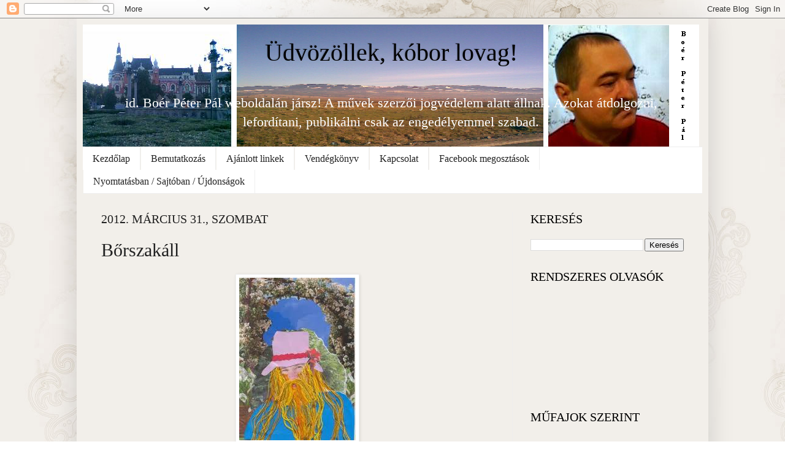

--- FILE ---
content_type: text/html; charset=UTF-8
request_url: https://boerpeterpal.blogspot.com/b/stats?style=BLACK_TRANSPARENT&timeRange=ALL_TIME&token=APq4FmAJ2n3iEXcw_fPdQSOm4SIvkUub23zxDs60kM9YWTXbQqEcH1r8IzeIUs6hM02dCbbWrd7E0v9EPNkrYDIYcp5hJvwUMw
body_size: -13
content:
{"total":169644,"sparklineOptions":{"backgroundColor":{"fillOpacity":0.1,"fill":"#000000"},"series":[{"areaOpacity":0.3,"color":"#202020"}]},"sparklineData":[[0,20],[1,77],[2,63],[3,27],[4,30],[5,25],[6,13],[7,50],[8,42],[9,43],[10,73],[11,57],[12,30],[13,50],[14,35],[15,30],[16,28],[17,18],[18,27],[19,27],[20,67],[21,93],[22,10],[23,8],[24,15],[25,17],[26,18],[27,13],[28,8],[29,3]],"nextTickMs":1800000}